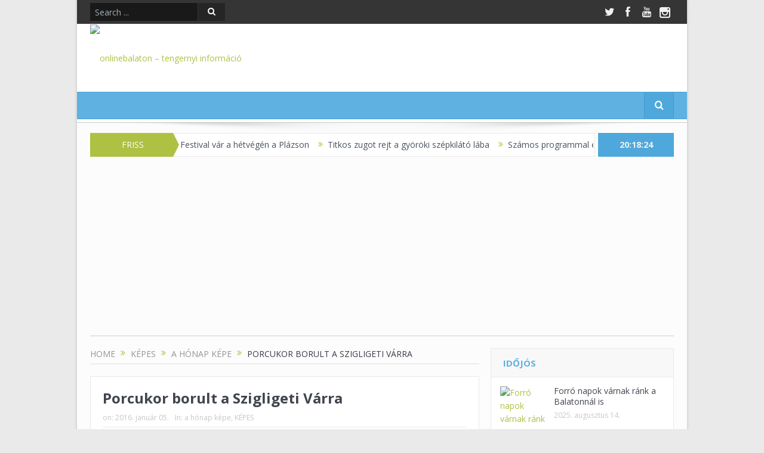

--- FILE ---
content_type: text/html; charset=UTF-8
request_url: https://onlinebalaton.hu/2016/01/05/porcukor-borult-a-szigligeti-varra/
body_size: 13909
content:

<!DOCTYPE html>
<!--[if lt IE 7]>      <html class="no-js lt-ie9 lt-ie8 lt-ie7" lang="hu"> <![endif]-->
<!--[if IE 7]>         <html class="no-js lt-ie9 lt-ie8" lang="hu"> <![endif]-->
<!--[if IE 8]>         <html class="no-js lt-ie9" lang="hu"> <![endif]-->
<!--[if gt IE 8]><!--> <html class="no-js" lang="hu"> <!--<![endif]-->
    <head>
        <meta name="p:domain_verify" content="56a4787add35d257a7acc761319660a7"/>
	<meta charset="UTF-8" />
        <meta http-equiv="X-UA-Compatible" content="IE=edge,chrome=1">
	
	<link rel="profile" href="http://gmpg.org/xfn/11">
	<link rel="pingback" href="https://onlinebalaton.hu/xmlrpc.php">
<meta property="og:image" content=""/>
<meta property="og:title" content="Porcukor borult a Szigligeti Várra"/>
<meta property="og:type" content="article"/>
<meta property="og:description" content="Ezúttal a Balaton egyik kedvenc várát mutatjuk be egy keszthelyi drónos, Farkas Attila "szemével" és drónjával. A "porcukros" felvételek az idei első hóeséskor, január 4-én készültek."/>
<meta property="og:url" content="https://onlinebalaton.hu/2016/01/05/porcukor-borult-a-szigligeti-varra/"/>
<meta property="og:site_name" content="onlinebalaton - tengernyi információ"/>

<meta name="viewport" content="width=device-width, initial-scale=1, maximum-scale=1">
<link rel="shortcut icon" href="http://onlinebalaton.hu/wp-content/uploads/2015/04/favicon.png?x87681" />
<link rel="apple-touch-icon" href="http://onlinebalaton.hu/wp-content/uploads/2015/04/szines_b_ios_icon.png?x87681" />

<link rel="pingback" href="https://onlinebalaton.hu/xmlrpc.php" />
        <!--[if lt IE 9]>
	<script src="https://onlinebalaton.hu/wp-content/themes/goodnews5/framework/helpers/js/html5.js?x87681"></script>
	<script src="https://onlinebalaton.hu/wp-content/themes/goodnews5/framework/helpers/js/IE9.js?x87681"></script>
	<![endif]-->
	<link rel="author" href="https://plus.google.com/+OnlinebalatonHu1/posts" />
<meta name='robots' content='index, follow, max-image-preview:large, max-snippet:-1, max-video-preview:-1' />
	<style>img:is([sizes="auto" i], [sizes^="auto," i]) { contain-intrinsic-size: 3000px 1500px }</style>
	
	<!-- This site is optimized with the Yoast SEO plugin v26.8 - https://yoast.com/product/yoast-seo-wordpress/ -->
	<title>Porcukor borult a Szigligeti Várra - onlinebalaton - tengernyi információ</title>
	<link rel="canonical" href="https://onlinebalaton.hu/2016/01/05/porcukor-borult-a-szigligeti-varra/" />
	<meta property="og:locale" content="hu_HU" />
	<meta property="og:type" content="article" />
	<meta property="og:title" content="Porcukor borult a Szigligeti Várra - onlinebalaton - tengernyi információ" />
	<meta property="og:description" content="Ezúttal a Balaton egyik kedvenc várát mutatjuk be egy keszthelyi drónos, Farkas Attila &#8222;szemével&#8221; és drónjával. A &#8222;porcukros&#8221; felvételek az idei első hóeséskor, január 4-én készültek." />
	<meta property="og:url" content="https://onlinebalaton.hu/2016/01/05/porcukor-borult-a-szigligeti-varra/" />
	<meta property="og:site_name" content="onlinebalaton - tengernyi információ" />
	<meta property="article:publisher" content="https://www.facebook.com/onlinebalaton" />
	<meta property="article:published_time" content="2016-01-05T18:35:51+00:00" />
	<meta property="article:modified_time" content="2016-01-05T18:38:27+00:00" />
	<meta name="author" content="admin" />
	<meta name="twitter:card" content="summary_large_image" />
	<meta name="twitter:creator" content="@onlinebalaton" />
	<meta name="twitter:site" content="@onlinebalaton" />
	<meta name="twitter:label1" content="Szerző:" />
	<meta name="twitter:data1" content="admin" />
	<script type="application/ld+json" class="yoast-schema-graph">{"@context":"https://schema.org","@graph":[{"@type":"Article","@id":"https://onlinebalaton.hu/2016/01/05/porcukor-borult-a-szigligeti-varra/#article","isPartOf":{"@id":"https://onlinebalaton.hu/2016/01/05/porcukor-borult-a-szigligeti-varra/"},"author":{"name":"admin","@id":"http://onlinebalaton.hu/#/schema/person/27a08307d7cb6e15f2708390038edc09"},"headline":"Porcukor borult a Szigligeti Várra","datePublished":"2016-01-05T18:35:51+00:00","dateModified":"2016-01-05T18:38:27+00:00","mainEntityOfPage":{"@id":"https://onlinebalaton.hu/2016/01/05/porcukor-borult-a-szigligeti-varra/"},"wordCount":53,"keywords":["drón","nap képe","szigliget"],"articleSection":["a hónap képe","KÉPES"],"inLanguage":"hu"},{"@type":"WebPage","@id":"https://onlinebalaton.hu/2016/01/05/porcukor-borult-a-szigligeti-varra/","url":"https://onlinebalaton.hu/2016/01/05/porcukor-borult-a-szigligeti-varra/","name":"Porcukor borult a Szigligeti Várra - onlinebalaton - tengernyi információ","isPartOf":{"@id":"http://onlinebalaton.hu/#website"},"datePublished":"2016-01-05T18:35:51+00:00","dateModified":"2016-01-05T18:38:27+00:00","author":{"@id":"http://onlinebalaton.hu/#/schema/person/27a08307d7cb6e15f2708390038edc09"},"breadcrumb":{"@id":"https://onlinebalaton.hu/2016/01/05/porcukor-borult-a-szigligeti-varra/#breadcrumb"},"inLanguage":"hu","potentialAction":[{"@type":"ReadAction","target":["https://onlinebalaton.hu/2016/01/05/porcukor-borult-a-szigligeti-varra/"]}]},{"@type":"BreadcrumbList","@id":"https://onlinebalaton.hu/2016/01/05/porcukor-borult-a-szigligeti-varra/#breadcrumb","itemListElement":[{"@type":"ListItem","position":1,"name":"Kezdőlap","item":"http://onlinebalaton.hu/"},{"@type":"ListItem","position":2,"name":"Porcukor borult a Szigligeti Várra"}]},{"@type":"WebSite","@id":"http://onlinebalaton.hu/#website","url":"http://onlinebalaton.hu/","name":"onlinebalaton - tengernyi információ","description":"onlinebalaton - tengernyi információ","potentialAction":[{"@type":"SearchAction","target":{"@type":"EntryPoint","urlTemplate":"http://onlinebalaton.hu/?s={search_term_string}"},"query-input":{"@type":"PropertyValueSpecification","valueRequired":true,"valueName":"search_term_string"}}],"inLanguage":"hu"},{"@type":"Person","@id":"http://onlinebalaton.hu/#/schema/person/27a08307d7cb6e15f2708390038edc09","name":"admin","image":{"@type":"ImageObject","inLanguage":"hu","@id":"http://onlinebalaton.hu/#/schema/person/image/","url":"https://secure.gravatar.com/avatar/6c28e69a25b5a25791f56627f82e870a077f603492326a787c820291880336ad?s=96&d=mm&r=g","contentUrl":"https://secure.gravatar.com/avatar/6c28e69a25b5a25791f56627f82e870a077f603492326a787c820291880336ad?s=96&d=mm&r=g","caption":"admin"},"url":"https://onlinebalaton.hu/author/admin/"}]}</script>
	<!-- / Yoast SEO plugin. -->


<link rel='dns-prefetch' href='//fonts.googleapis.com' />
<link rel="alternate" type="application/rss+xml" title="onlinebalaton - tengernyi információ &raquo; hírcsatorna" href="https://onlinebalaton.hu/feed/" />
<script type="text/javascript">
/* <![CDATA[ */
window._wpemojiSettings = {"baseUrl":"https:\/\/s.w.org\/images\/core\/emoji\/16.0.1\/72x72\/","ext":".png","svgUrl":"https:\/\/s.w.org\/images\/core\/emoji\/16.0.1\/svg\/","svgExt":".svg","source":{"concatemoji":"https:\/\/onlinebalaton.hu\/wp-includes\/js\/wp-emoji-release.min.js?ver=6.8.2"}};
/*! This file is auto-generated */
!function(s,n){var o,i,e;function c(e){try{var t={supportTests:e,timestamp:(new Date).valueOf()};sessionStorage.setItem(o,JSON.stringify(t))}catch(e){}}function p(e,t,n){e.clearRect(0,0,e.canvas.width,e.canvas.height),e.fillText(t,0,0);var t=new Uint32Array(e.getImageData(0,0,e.canvas.width,e.canvas.height).data),a=(e.clearRect(0,0,e.canvas.width,e.canvas.height),e.fillText(n,0,0),new Uint32Array(e.getImageData(0,0,e.canvas.width,e.canvas.height).data));return t.every(function(e,t){return e===a[t]})}function u(e,t){e.clearRect(0,0,e.canvas.width,e.canvas.height),e.fillText(t,0,0);for(var n=e.getImageData(16,16,1,1),a=0;a<n.data.length;a++)if(0!==n.data[a])return!1;return!0}function f(e,t,n,a){switch(t){case"flag":return n(e,"\ud83c\udff3\ufe0f\u200d\u26a7\ufe0f","\ud83c\udff3\ufe0f\u200b\u26a7\ufe0f")?!1:!n(e,"\ud83c\udde8\ud83c\uddf6","\ud83c\udde8\u200b\ud83c\uddf6")&&!n(e,"\ud83c\udff4\udb40\udc67\udb40\udc62\udb40\udc65\udb40\udc6e\udb40\udc67\udb40\udc7f","\ud83c\udff4\u200b\udb40\udc67\u200b\udb40\udc62\u200b\udb40\udc65\u200b\udb40\udc6e\u200b\udb40\udc67\u200b\udb40\udc7f");case"emoji":return!a(e,"\ud83e\udedf")}return!1}function g(e,t,n,a){var r="undefined"!=typeof WorkerGlobalScope&&self instanceof WorkerGlobalScope?new OffscreenCanvas(300,150):s.createElement("canvas"),o=r.getContext("2d",{willReadFrequently:!0}),i=(o.textBaseline="top",o.font="600 32px Arial",{});return e.forEach(function(e){i[e]=t(o,e,n,a)}),i}function t(e){var t=s.createElement("script");t.src=e,t.defer=!0,s.head.appendChild(t)}"undefined"!=typeof Promise&&(o="wpEmojiSettingsSupports",i=["flag","emoji"],n.supports={everything:!0,everythingExceptFlag:!0},e=new Promise(function(e){s.addEventListener("DOMContentLoaded",e,{once:!0})}),new Promise(function(t){var n=function(){try{var e=JSON.parse(sessionStorage.getItem(o));if("object"==typeof e&&"number"==typeof e.timestamp&&(new Date).valueOf()<e.timestamp+604800&&"object"==typeof e.supportTests)return e.supportTests}catch(e){}return null}();if(!n){if("undefined"!=typeof Worker&&"undefined"!=typeof OffscreenCanvas&&"undefined"!=typeof URL&&URL.createObjectURL&&"undefined"!=typeof Blob)try{var e="postMessage("+g.toString()+"("+[JSON.stringify(i),f.toString(),p.toString(),u.toString()].join(",")+"));",a=new Blob([e],{type:"text/javascript"}),r=new Worker(URL.createObjectURL(a),{name:"wpTestEmojiSupports"});return void(r.onmessage=function(e){c(n=e.data),r.terminate(),t(n)})}catch(e){}c(n=g(i,f,p,u))}t(n)}).then(function(e){for(var t in e)n.supports[t]=e[t],n.supports.everything=n.supports.everything&&n.supports[t],"flag"!==t&&(n.supports.everythingExceptFlag=n.supports.everythingExceptFlag&&n.supports[t]);n.supports.everythingExceptFlag=n.supports.everythingExceptFlag&&!n.supports.flag,n.DOMReady=!1,n.readyCallback=function(){n.DOMReady=!0}}).then(function(){return e}).then(function(){var e;n.supports.everything||(n.readyCallback(),(e=n.source||{}).concatemoji?t(e.concatemoji):e.wpemoji&&e.twemoji&&(t(e.twemoji),t(e.wpemoji)))}))}((window,document),window._wpemojiSettings);
/* ]]> */
</script>
<style id='wp-emoji-styles-inline-css' type='text/css'>

	img.wp-smiley, img.emoji {
		display: inline !important;
		border: none !important;
		box-shadow: none !important;
		height: 1em !important;
		width: 1em !important;
		margin: 0 0.07em !important;
		vertical-align: -0.1em !important;
		background: none !important;
		padding: 0 !important;
	}
</style>
<link rel='stylesheet' id='wp-block-library-css' href='https://onlinebalaton.hu/wp-includes/css/dist/block-library/style.min.css?x87681' type='text/css' media='all' />
<style id='classic-theme-styles-inline-css' type='text/css'>
/*! This file is auto-generated */
.wp-block-button__link{color:#fff;background-color:#32373c;border-radius:9999px;box-shadow:none;text-decoration:none;padding:calc(.667em + 2px) calc(1.333em + 2px);font-size:1.125em}.wp-block-file__button{background:#32373c;color:#fff;text-decoration:none}
</style>
<style id='global-styles-inline-css' type='text/css'>
:root{--wp--preset--aspect-ratio--square: 1;--wp--preset--aspect-ratio--4-3: 4/3;--wp--preset--aspect-ratio--3-4: 3/4;--wp--preset--aspect-ratio--3-2: 3/2;--wp--preset--aspect-ratio--2-3: 2/3;--wp--preset--aspect-ratio--16-9: 16/9;--wp--preset--aspect-ratio--9-16: 9/16;--wp--preset--color--black: #000000;--wp--preset--color--cyan-bluish-gray: #abb8c3;--wp--preset--color--white: #ffffff;--wp--preset--color--pale-pink: #f78da7;--wp--preset--color--vivid-red: #cf2e2e;--wp--preset--color--luminous-vivid-orange: #ff6900;--wp--preset--color--luminous-vivid-amber: #fcb900;--wp--preset--color--light-green-cyan: #7bdcb5;--wp--preset--color--vivid-green-cyan: #00d084;--wp--preset--color--pale-cyan-blue: #8ed1fc;--wp--preset--color--vivid-cyan-blue: #0693e3;--wp--preset--color--vivid-purple: #9b51e0;--wp--preset--gradient--vivid-cyan-blue-to-vivid-purple: linear-gradient(135deg,rgba(6,147,227,1) 0%,rgb(155,81,224) 100%);--wp--preset--gradient--light-green-cyan-to-vivid-green-cyan: linear-gradient(135deg,rgb(122,220,180) 0%,rgb(0,208,130) 100%);--wp--preset--gradient--luminous-vivid-amber-to-luminous-vivid-orange: linear-gradient(135deg,rgba(252,185,0,1) 0%,rgba(255,105,0,1) 100%);--wp--preset--gradient--luminous-vivid-orange-to-vivid-red: linear-gradient(135deg,rgba(255,105,0,1) 0%,rgb(207,46,46) 100%);--wp--preset--gradient--very-light-gray-to-cyan-bluish-gray: linear-gradient(135deg,rgb(238,238,238) 0%,rgb(169,184,195) 100%);--wp--preset--gradient--cool-to-warm-spectrum: linear-gradient(135deg,rgb(74,234,220) 0%,rgb(151,120,209) 20%,rgb(207,42,186) 40%,rgb(238,44,130) 60%,rgb(251,105,98) 80%,rgb(254,248,76) 100%);--wp--preset--gradient--blush-light-purple: linear-gradient(135deg,rgb(255,206,236) 0%,rgb(152,150,240) 100%);--wp--preset--gradient--blush-bordeaux: linear-gradient(135deg,rgb(254,205,165) 0%,rgb(254,45,45) 50%,rgb(107,0,62) 100%);--wp--preset--gradient--luminous-dusk: linear-gradient(135deg,rgb(255,203,112) 0%,rgb(199,81,192) 50%,rgb(65,88,208) 100%);--wp--preset--gradient--pale-ocean: linear-gradient(135deg,rgb(255,245,203) 0%,rgb(182,227,212) 50%,rgb(51,167,181) 100%);--wp--preset--gradient--electric-grass: linear-gradient(135deg,rgb(202,248,128) 0%,rgb(113,206,126) 100%);--wp--preset--gradient--midnight: linear-gradient(135deg,rgb(2,3,129) 0%,rgb(40,116,252) 100%);--wp--preset--font-size--small: 13px;--wp--preset--font-size--medium: 20px;--wp--preset--font-size--large: 36px;--wp--preset--font-size--x-large: 42px;--wp--preset--spacing--20: 0.44rem;--wp--preset--spacing--30: 0.67rem;--wp--preset--spacing--40: 1rem;--wp--preset--spacing--50: 1.5rem;--wp--preset--spacing--60: 2.25rem;--wp--preset--spacing--70: 3.38rem;--wp--preset--spacing--80: 5.06rem;--wp--preset--shadow--natural: 6px 6px 9px rgba(0, 0, 0, 0.2);--wp--preset--shadow--deep: 12px 12px 50px rgba(0, 0, 0, 0.4);--wp--preset--shadow--sharp: 6px 6px 0px rgba(0, 0, 0, 0.2);--wp--preset--shadow--outlined: 6px 6px 0px -3px rgba(255, 255, 255, 1), 6px 6px rgba(0, 0, 0, 1);--wp--preset--shadow--crisp: 6px 6px 0px rgba(0, 0, 0, 1);}:where(.is-layout-flex){gap: 0.5em;}:where(.is-layout-grid){gap: 0.5em;}body .is-layout-flex{display: flex;}.is-layout-flex{flex-wrap: wrap;align-items: center;}.is-layout-flex > :is(*, div){margin: 0;}body .is-layout-grid{display: grid;}.is-layout-grid > :is(*, div){margin: 0;}:where(.wp-block-columns.is-layout-flex){gap: 2em;}:where(.wp-block-columns.is-layout-grid){gap: 2em;}:where(.wp-block-post-template.is-layout-flex){gap: 1.25em;}:where(.wp-block-post-template.is-layout-grid){gap: 1.25em;}.has-black-color{color: var(--wp--preset--color--black) !important;}.has-cyan-bluish-gray-color{color: var(--wp--preset--color--cyan-bluish-gray) !important;}.has-white-color{color: var(--wp--preset--color--white) !important;}.has-pale-pink-color{color: var(--wp--preset--color--pale-pink) !important;}.has-vivid-red-color{color: var(--wp--preset--color--vivid-red) !important;}.has-luminous-vivid-orange-color{color: var(--wp--preset--color--luminous-vivid-orange) !important;}.has-luminous-vivid-amber-color{color: var(--wp--preset--color--luminous-vivid-amber) !important;}.has-light-green-cyan-color{color: var(--wp--preset--color--light-green-cyan) !important;}.has-vivid-green-cyan-color{color: var(--wp--preset--color--vivid-green-cyan) !important;}.has-pale-cyan-blue-color{color: var(--wp--preset--color--pale-cyan-blue) !important;}.has-vivid-cyan-blue-color{color: var(--wp--preset--color--vivid-cyan-blue) !important;}.has-vivid-purple-color{color: var(--wp--preset--color--vivid-purple) !important;}.has-black-background-color{background-color: var(--wp--preset--color--black) !important;}.has-cyan-bluish-gray-background-color{background-color: var(--wp--preset--color--cyan-bluish-gray) !important;}.has-white-background-color{background-color: var(--wp--preset--color--white) !important;}.has-pale-pink-background-color{background-color: var(--wp--preset--color--pale-pink) !important;}.has-vivid-red-background-color{background-color: var(--wp--preset--color--vivid-red) !important;}.has-luminous-vivid-orange-background-color{background-color: var(--wp--preset--color--luminous-vivid-orange) !important;}.has-luminous-vivid-amber-background-color{background-color: var(--wp--preset--color--luminous-vivid-amber) !important;}.has-light-green-cyan-background-color{background-color: var(--wp--preset--color--light-green-cyan) !important;}.has-vivid-green-cyan-background-color{background-color: var(--wp--preset--color--vivid-green-cyan) !important;}.has-pale-cyan-blue-background-color{background-color: var(--wp--preset--color--pale-cyan-blue) !important;}.has-vivid-cyan-blue-background-color{background-color: var(--wp--preset--color--vivid-cyan-blue) !important;}.has-vivid-purple-background-color{background-color: var(--wp--preset--color--vivid-purple) !important;}.has-black-border-color{border-color: var(--wp--preset--color--black) !important;}.has-cyan-bluish-gray-border-color{border-color: var(--wp--preset--color--cyan-bluish-gray) !important;}.has-white-border-color{border-color: var(--wp--preset--color--white) !important;}.has-pale-pink-border-color{border-color: var(--wp--preset--color--pale-pink) !important;}.has-vivid-red-border-color{border-color: var(--wp--preset--color--vivid-red) !important;}.has-luminous-vivid-orange-border-color{border-color: var(--wp--preset--color--luminous-vivid-orange) !important;}.has-luminous-vivid-amber-border-color{border-color: var(--wp--preset--color--luminous-vivid-amber) !important;}.has-light-green-cyan-border-color{border-color: var(--wp--preset--color--light-green-cyan) !important;}.has-vivid-green-cyan-border-color{border-color: var(--wp--preset--color--vivid-green-cyan) !important;}.has-pale-cyan-blue-border-color{border-color: var(--wp--preset--color--pale-cyan-blue) !important;}.has-vivid-cyan-blue-border-color{border-color: var(--wp--preset--color--vivid-cyan-blue) !important;}.has-vivid-purple-border-color{border-color: var(--wp--preset--color--vivid-purple) !important;}.has-vivid-cyan-blue-to-vivid-purple-gradient-background{background: var(--wp--preset--gradient--vivid-cyan-blue-to-vivid-purple) !important;}.has-light-green-cyan-to-vivid-green-cyan-gradient-background{background: var(--wp--preset--gradient--light-green-cyan-to-vivid-green-cyan) !important;}.has-luminous-vivid-amber-to-luminous-vivid-orange-gradient-background{background: var(--wp--preset--gradient--luminous-vivid-amber-to-luminous-vivid-orange) !important;}.has-luminous-vivid-orange-to-vivid-red-gradient-background{background: var(--wp--preset--gradient--luminous-vivid-orange-to-vivid-red) !important;}.has-very-light-gray-to-cyan-bluish-gray-gradient-background{background: var(--wp--preset--gradient--very-light-gray-to-cyan-bluish-gray) !important;}.has-cool-to-warm-spectrum-gradient-background{background: var(--wp--preset--gradient--cool-to-warm-spectrum) !important;}.has-blush-light-purple-gradient-background{background: var(--wp--preset--gradient--blush-light-purple) !important;}.has-blush-bordeaux-gradient-background{background: var(--wp--preset--gradient--blush-bordeaux) !important;}.has-luminous-dusk-gradient-background{background: var(--wp--preset--gradient--luminous-dusk) !important;}.has-pale-ocean-gradient-background{background: var(--wp--preset--gradient--pale-ocean) !important;}.has-electric-grass-gradient-background{background: var(--wp--preset--gradient--electric-grass) !important;}.has-midnight-gradient-background{background: var(--wp--preset--gradient--midnight) !important;}.has-small-font-size{font-size: var(--wp--preset--font-size--small) !important;}.has-medium-font-size{font-size: var(--wp--preset--font-size--medium) !important;}.has-large-font-size{font-size: var(--wp--preset--font-size--large) !important;}.has-x-large-font-size{font-size: var(--wp--preset--font-size--x-large) !important;}
:where(.wp-block-post-template.is-layout-flex){gap: 1.25em;}:where(.wp-block-post-template.is-layout-grid){gap: 1.25em;}
:where(.wp-block-columns.is-layout-flex){gap: 2em;}:where(.wp-block-columns.is-layout-grid){gap: 2em;}
:root :where(.wp-block-pullquote){font-size: 1.5em;line-height: 1.6;}
</style>
<link rel='stylesheet' id='layerslider-css' href='https://onlinebalaton.hu/wp-content/plugins/LayerSlider/static/css/layerslider.css?x87681' type='text/css' media='all' />
<link rel='stylesheet' id='ls-google-fonts-css' href='https://fonts.googleapis.com/css?family=Lato:100,300,regular,700,900%7COpen+Sans:300%7CIndie+Flower:regular%7COswald:300,regular,700&#038;subset=latin' type='text/css' media='all' />
<link rel='stylesheet' id='plugins-css' href='https://onlinebalaton.hu/wp-content/themes/goodnews5/css/plugins.css?x87681' type='text/css' media='all' />
<link rel='stylesheet' id='main-css' href='https://onlinebalaton.hu/wp-content/themes/goodnews5/css/main.css?x87681' type='text/css' media='all' />
<link rel='stylesheet' id='responsive-css' href='https://onlinebalaton.hu/wp-content/themes/goodnews5/css/media.css?x87681' type='text/css' media='all' />
<link rel='stylesheet' id='style-css' href='https://onlinebalaton.hu/wp-content/themes/goodnews5/style.css?x87681' type='text/css' media='all' />
<link rel='stylesheet' id='black-style-css' href='https://onlinebalaton.hu/wp-content/themes/goodnews5/css/blue.css?x87681' type='text/css' media='all' />
<link rel='stylesheet' id='redux-google-fonts-css' href='https://fonts.googleapis.com/css?family=Open+Sans%3A300%2C400%2C600%2C700%2C800%2C300italic%2C400italic%2C600italic%2C700italic%2C800italic&#038;subset=latin&#038;ver=1690135113' type='text/css' media='all' />
<script type="text/javascript" src="https://onlinebalaton.hu/wp-includes/js/jquery/jquery.min.js?x87681" id="jquery-core-js"></script>
<script type="text/javascript" src="https://onlinebalaton.hu/wp-content/plugins/LayerSlider/static/js/layerslider.kreaturamedia.jquery.js?x87681" id="layerslider-js"></script>
<script type="text/javascript" src="https://onlinebalaton.hu/wp-content/plugins/LayerSlider/static/js/greensock.js?x87681" id="greensock-js"></script>
<script type="text/javascript" src="https://onlinebalaton.hu/wp-content/plugins/LayerSlider/static/js/layerslider.transitions.js?x87681" id="layerslider-transitions-js"></script>
<link rel="https://api.w.org/" href="https://onlinebalaton.hu/wp-json/" /><link rel="alternate" title="JSON" type="application/json" href="https://onlinebalaton.hu/wp-json/wp/v2/posts/15065" /><link rel="EditURI" type="application/rsd+xml" title="RSD" href="https://onlinebalaton.hu/xmlrpc.php?rsd" />
<meta name="generator" content="WordPress 6.8.2" />
<link rel='shortlink' href='https://onlinebalaton.hu/?p=15065' />
<link rel="alternate" title="oEmbed (JSON)" type="application/json+oembed" href="https://onlinebalaton.hu/wp-json/oembed/1.0/embed?url=https%3A%2F%2Fonlinebalaton.hu%2F2016%2F01%2F05%2Fporcukor-borult-a-szigligeti-varra%2F" />
<link rel="alternate" title="oEmbed (XML)" type="text/xml+oembed" href="https://onlinebalaton.hu/wp-json/oembed/1.0/embed?url=https%3A%2F%2Fonlinebalaton.hu%2F2016%2F01%2F05%2Fporcukor-borult-a-szigligeti-varra%2F&#038;format=xml" />
<meta name="generator" content="Powered by Visual Composer - drag and drop page builder for WordPress."/>
<!--[if lte IE 9]><link rel="stylesheet" type="text/css" href="https://onlinebalaton.hu/wp-content/plugins/js_composer/assets/css/vc_lte_ie9.min.css?x87681" media="screen"><![endif]--><link rel="canonical" href="https://onlinebalaton.hu/2016/01/05/porcukor-borult-a-szigligeti-varra/" />
<meta name="description" content="Ezúttal a Balaton egyik kedvenc várát mutatjuk be egy keszthelyi drónos, Farkas Attila &quot;szemével&quot; és drónjával. A &quot;porcukros&quot; felvételek az idei első hóeséskor, január 4-én készültek. ..." /><meta name="title" content="Porcukor borult a Szigligeti Várra - onlinebalaton - tengernyi információ" /><style type="text/css" title="dynamic-css" class="options-output">.mom_main_font,.topbar,#navigation .main-menu,.breaking-news,.breaking-news .bn-title,.feature-slider li .slide-caption h2,.news-box .nb-header .nb-title,a.show-more,.widget .widget-title,.widget .mom-socials-counter ul li,.main_tabs .tabs a,.mom-login-widget,.mom-login-widget input,.mom-newsletter h4,.mom-newsletter input,.mpsw-slider .slide-caption,.tagcloud a,button,input,select,textarea,.weather-widget,.weather-widget h3,.nb-inner-wrap .search-results-title,.show_all_results,.mom-social-share .ss-icon span.count,.mom-timeline,.mom-reveiw-system .review-header h2,.mom-reveiw-system .review-summary h3,.mom-reveiw-system .user-rate h3,.mom-reveiw-system .review-summary .review-score,.mom-reveiw-system .mom-bar,.mom-reveiw-system .review-footer,.mom-reveiw-system .stars-cr .cr,.mom-reveiw-system .review-circles .review-circle,.p-single .post-tags,.np-posts ul li .details .link,h2.single-title,.page-title,label,.portfolio-filter li,.pagination .main-title h1,.main-title h2,.main-title h3,.main-title h4,.main-title h5,.main-title h6,.mom-e3lan-empty,.user-star-rate .yr,.comment-wrap .commentnumber,.copyrights-area,.news-box .nb-footer a,#bbpress-forums li.bbp-header,.bbp-forum-title,div.bbp-template-notice,div.indicator-hint,#bbpress-forums fieldset.bbp-form legend,.bbp-s-title,#bbpress-forums .bbp-admin-links a,#bbpress-forums #bbp-user-wrapper h2.entry-title,.mom_breadcrumb,.single-author-box .articles-count,.not-found-wrap,.not-found-wrap h1,.gallery-post-slider.feature-slider li .slide-caption.fs-caption-alt p,.chat-author,.accordion .acc_title,.acch_numbers,.logo span,.device-menu-holder,#navigation .device-menu,.widget li .cat_num, .wp-caption-text, .mom_quote, div.progress_bar span, .widget_display_stats dl, .feature-slider .fs-nav.numbers a{font-family:Open Sans;font-weight:normal;font-style:normal;}.button, .scrolling-box .sb-item h3, .widget ul li, .older-articles ul li, .copyrights-text, #comments .single-comment .comment-content .comment-reply-link, #comments .single-comment .comment-content .comment-edit-link, #navigation .main-menu > li .cats-mega-wrap .subcat li .subcat-title, .widget ul.twiter-list, #bbpress-forums ul.bbp-replies .bbp-reply-content .bbp-author-name, h1, h2, h3, h4, h5, h6{font-family:Open Sans;font-weight:normal;font-style:normal;}body{font-family:Open Sans;font-weight:400;font-style:normal;color:#383838;}body, body.layout-boxed{background-repeat:no-repeat;background-size:inherit;background-attachment:fixed;background-position:center center;background-image:url('http://onlinebalaton.hu/wp-content/uploads/gdwpm_images/0B1rmXA2HjUHSOWNZX1hOM01TRGM.png');}a, h1 a:hover, h2 a:hover, h3 a:hover, h4 a:hover, h5 a:hover, h6 a:hover,
.news-ticker li a:hover, .mom-post-meta a:hover, .news-box .older-articles ul li a:hover,
.news-box .nb1-older-articles ul li a:hover, .mom-login-widget .lw-user-info a:hover strong,
.mpsw-slider ul.slides li .slide-caption:hover, .tagcloud a:hover, .mom-recent-comments .author_comment h4 span a:hover,
.widget .twiter-list ul.twiter-buttons li a:hover, .copyrights-text a:hover, ul.main-menu li.mom_mega .mega_col_title  a:hover,
#navigation .main-menu > li .cats-mega-wrap .subcat .mom-cat-latest li a:hover,
#navigation .main-menu > li .cats-mega-wrap .subcat .mom-cat-latest .view_all_posts:hover,
.base-box .read-more-link, .widget ul li a:hover, .main_tabs .tabs a.current, .button:hover,
.weather-widget .next-days .day-summary .d-date span.dn, .np-posts ul li .details .link:hover,
#comments .single-comment .comment-content .comment-reply-link:hover, #comments .single-comment .comment-content .comment-edit-link:hover,
.single-author-box .articles-count, .star-rating, .blog-post .bp-head .bp-meta a:hover, ul.main-menu > li:not(.mom_mega) ul.sub-menu li a:hover,
.not-found-wrap .ops, #bbpress-forums a,
#navigation .main-menu > li:hover > a, #navigation .main-menu > li.current-menu-item > a, #navigation .main-menu > li.current-menu-ancestor > a,
#navigation .main-menu > li:hover > a:before, #navigation .main-menu > li.current-menu-item > a:before, #navigation .main-menu > li.current-menu-ancestor > a:before,
#navigation ul.device-menu li.dm-active > a, #navigation .device-menu li.dm-active > .responsive-caret, .widget li:hover .cat_num, .news-ticker li i, .mom_breadcrumb .sep, .scrollToTop:hover,
ul.products li .mom_product_thumbnail .mom_woo_cart_bt .button:hover, .main_tabs .tabs li.active > a, .toggle_active .toggle_icon:before, #navigation .nav-button.active, .mom-main-color, .mom-main-color a,
#buddypress div#item-header div#item-meta a, #buddypress div#subnav.item-list-tabs ul li.selected a, #buddypress div#subnav.item-list-tabs ul li.current a, #buddypress div.item-list-tabs ul li span, #buddypress div#object-nav.item-list-tabs ul li.selected a, #buddypress div#object-nav.item-list-tabs ul li.current a, .mom_bp_tabbed_widgets .main_tabs .tabs a.selected, #buddypress div.activity-meta a.button, .generic-button a, .top_banner a{color:#aec142;}.mom-social-icons li a.vector_icon:hover, .owl-dot.active span, .feature-slider .fs-nav .selected, #navigation .nav-button.nav-cart span.numofitems{background:#aec142;}#comments .single-comment .comment-content .comment-reply-link:hover, #comments .single-comment .comment-content .comment-edit-link:hover, .post.sticky{border-color:#aec142;}a:hover{color:#aec142;}.header{background-color:#ffffff;}#navigation .main-menu > li:hover > a, #navigation .main-menu > li.current-menu-item > a, .navigation_highlight_ancestor #navigation .main-menu > li.current-menu-ancestor > a, .navigation_highlight_ancestor #navigation .main-menu > li.current-menu-parent > a, ul.main-menu > li:not(.mom_mega) ul.sub-menu li a, ul.main-menu li.mom_mega .mega_col_title > a, ul.main-menu li.mom_mega .mom_mega_wrap ul li a, .device-menu-holder, .device-menu-holder .mh-icon, .the_menu_holder_area i, .device-menu-holder .mh-caret, #navigation .device-menu li.menu-item a i, #navigation .device-menu li.menu-item > a, #navigation .device-menu li .responsive-caret{color:#aec142;}ul.main-menu > li.menu-item-has-children > a:after, ul.main-menu li:not(.mom_mega):not(.mom_mega_cats) ul.sub-menu li.menu-item-has-children > a:after, .nb-inner-wrap ul.s-results .s-details .mom-post-meta{color:#aec142;}{color:#aec142;}.breaking-news .bn-title{background-color:#aec142;}.breaking-news .bn-title:after{border-left-color:#aec142;}body.rtl .breaking-news .bn-title:after{border-right-color:#aec142;}.news-ticker li i{color:#aec142;}{color:#aec142;}.fs-image-nav .fs-prev, .fs-image-nav .fs-next{background-color:#aec142;}.fs-image-nav .fs-prev, .fs-image-nav .fs-next{color:#aec142;}{color:#aec142;}.owl-dot span{background-color:#aec142;}.main_tabs .tabs a{color:#aec142;}</style><style type="text/css">
    
.header > .inner, .header .logo {
line-height: 114px;
height: 114px;
}
.news-box .nb-item-meta a:hover {
    color: #aec142 !important;
}
                        .comment_number {
    display: none !important;
}

.kertmozi {
background: url('http://onlinebalaton.hu/wp-content/uploads/2015/06/onlinebalaton_retro3.png')
no-repeat; padding: 300px;
position: relative;
	padding-bottom: 63%; /* 16:9 */
	padding-top: 25px;
	height: 0;
}

.kertmozi iframe {
	position: absolute;
	top: 125px;
	left: 300px;
	width: 56%;
	height: 48%;
}

@media only screen and (max-width: 480px) {

	}
	.container {
position: relative;
display: block;
height:250px;
width:300px;
}
embed {
position: relative;
display: block;
width: 100%;
height: 100%;
}                    </style>
<noscript><style type="text/css"> .wpb_animate_when_almost_visible { opacity: 1; }</style></noscript>    </head>
    <body class="wp-singular post-template-default single single-post postid-15065 single-format-standard wp-theme-goodnews5 right-sidebar singular layout-boxed navigation_highlight_ancestor ticker_has_live_time wpb-js-composer js-comp-ver-5.1.1 vc_responsive">
<script>
  (function(i,s,o,g,r,a,m){i['GoogleAnalyticsObject']=r;i[r]=i[r]||function(){
  (i[r].q=i[r].q||[]).push(arguments)},i[r].l=1*new Date();a=s.createElement(o),
  m=s.getElementsByTagName(o)[0];a.async=1;a.src=g;m.parentNode.insertBefore(a,m)
  })(window,document,'script','//www.google-analytics.com/analytics.js','ga');

  ga('create', 'UA-60730801-1', 'auto');
  ga('send', 'pageview');

</script>
<a href="https://plus.google.com/+OnlinebalatonHu1" rel="publisher"></a>
    		            <!--[if lt IE 7]>
            <p class="browsehappy">You are using an <strong>outdated</strong> browser. Please <a href="http://browsehappy.com/">upgrade your browser</a> to improve your experience.</p>
        <![endif]-->
        <div class="boxed-wrap clearfix">
	    <div id="header-wrapper">
                         <div class="topbar">
  <div class="inner">
        <div class="top-left-content">
                                    <div class="search-form">
                            <form method="get" action="https://onlinebalaton.hu">
                                <input type="text" name="s" placeholder="Search ...">
                                <button class="button"><i class="fa-icon-search"></i></button>
                            </form>
                        </div>
		       </div> <!--tb left-->
        <div class="top-right-content">
            		<ul class="mom-social-icons">
            <li class="twitter"><a target="_blank" class="vector_icon" href="https://www.twitter.com/onlinebalaton"><i class="fa-icon-twitter"></i></a></li>
        
                <li class="facebook"><a target="_blank" class="vector_icon" href="https://www.facebook.com/onlinebalaton"><i class="fa-icon-facebook "></i></a></li>        
        
        
        
                        <li class="youtube"><a target="_blank" class="vector_icon" href="https://www.youtube.com/user/TheOnlineBalaton"><i class="fa-icon-youtube"></i></a></li>
                

        

        
        
                	
	<li><a target="_blank" class="vector_icon" rel="momizat-icon-instagram" href="https://www.instagram.com/onlinebalaton"data-bghover="#513715"><i class="momizat-icon-instagram"></i></a></li>    </ul>
                    </div> <!--tb right-->
</div>
 </div> <!--topbar-->
             <header class="header">
                <div class="inner">
                    <div class="logo">
                    <a href="https://onlinebalaton.hu">
		                                                    <img src="http://onlinebalaton.hu/wp-content/uploads/2017/05/honlap_logo3.png?x87681" alt="onlinebalaton &#8211; tengernyi információ" width="232" height="50" />
                                                                                               <img class="mom_retina_logo" src="http://onlinebalaton.hu/wp-content/uploads/2017/05/honlap_logo3.png?x87681" alt="onlinebalaton &#8211; tengernyi információ" />
                                                		                    </a>
                    </div>
                    		    
                <div class="clear"></div>
                </div>
            </header>
	    	    </div> <!--header wrap-->
                        <nav id="navigation" itemtype="http://schema.org/SiteNavigationElement" itemscope="itemscope" role="navigation" class="dd-effect-slide ">
                <div class="navigation-inner">
                <div class="inner">

                                        		    <div class="nav-buttons">
                                        		    
		     
                    <span class="nav-button nav-search">
                        <i class="fa-icon-search"></i>
                    </span>
                    <div class="nb-inner-wrap search-wrap border-box">
                        <div class="nb-inner sw-inner">
                        <div class="search-form mom-search-form">
                            <form method="get" action="https://onlinebalaton.hu">
                                <input class="sf" type="text" placeholder="Search ..." autocomplete="off" name="s">
                                <button class="button" type="submit"><i class="fa-icon-search"></i></button>
                            </form>
                            <span class="sf-loading"><img src="https://onlinebalaton.hu/wp-content/themes/goodnews5/images/ajax-search-nav.gif?x87681" alt="loading..." width="16" height="16"></span>
                        </div>
                    <div class="ajax_search_results">
                    </div> <!--ajax search results-->
                    </div> <!--sw inner-->
                    </div> <!--search wrap-->
                    		
		    </div> <!--nav-buttons-->
                    
                </div>
                </div> <!--nav inner-->
            </nav> <!--Navigation-->
	    <div class="boxed-content-wrapper clearfix">
             
            <div class="nav-shaddow"></div>
                        
            <div class="inner">
                        
        <div class="breaking-news">
    <div class="the_ticker" >
    <div class="bn-title"><span>FRISS</span></div>
    <div class="news-ticker " data-timeout="5000">
        <ul>
            <li><i class="fa-icon-double-angle-right"></i><a href="https://onlinebalaton.hu/2025/08/14/hot-hot-hot-hot-hot-hot-2/">Hőség.Riadó!</a></li>
            <li><i class="fa-icon-double-angle-right"></i><a href="https://onlinebalaton.hu/2025/08/14/forro-napok-varnak-rank-a-balatonnal-is/">Forró napok várnak ránk a Balatonnál is</a></li>
            <li><i class="fa-icon-double-angle-right"></i><a href="https://onlinebalaton.hu/2025/08/14/a-mav-csoport-dijmentesen-biztosit-vizet-utasainak-a-forgalmasabb-allomasokon/">A MÁV-csoport díjmentesen biztosít vizet utasainak a forgalmasabb állomásokon</a></li>
            <li><i class="fa-icon-double-angle-right"></i><a href="https://onlinebalaton.hu/2025/08/14/tovabbra-is-pezsegnek-a-programok-a-kultkikotoben/">Továbbra is pezsegnek a programok a Kultkikötőben</a></li>
            <li><i class="fa-icon-double-angle-right"></i><a href="https://onlinebalaton.hu/2025/08/14/pool-partyes-welove-balaton-festival-var-a-hetvegen-a-plazson/">Pool Party és WeLove Balaton Festival vár a hétvégén a Plázson</a></li>
            <li><i class="fa-icon-double-angle-right"></i><a href="https://onlinebalaton.hu/2025/07/24/titkos-zugot-rejt-a-gyoroki-szepkilato-laba/">Titkos zugot rejt a györöki szépkilátó lába</a></li>
            <li><i class="fa-icon-double-angle-right"></i><a href="https://onlinebalaton.hu/2024/05/24/szamos-programmal-es-meglepetessel-keszul-a-mav-volan-csoport-gyermeknapra/">Számos programmal és meglepetéssel készül a MÁV-VOLÁN-csoport Gyermeknapra</a></li>
            <li><i class="fa-icon-double-angle-right"></i><a href="https://onlinebalaton.hu/2024/05/23/30677/">Bolondos május</a></li>
            <li><i class="fa-icon-double-angle-right"></i><a href="https://onlinebalaton.hu/2024/05/23/jotekonysagi-cellal-szervez-aukciot-a-fabian-juli-emlekalapitvany-es-a-paloznaki-jazzpiknik/">Jótékonysági céllal szervez aukciót a Fábián Juli Emlékalapítvány és a Paloznaki Jazzpiknik</a></li>
            <li><i class="fa-icon-double-angle-right"></i><a href="https://onlinebalaton.hu/2024/05/23/meleg-ido-helyenkent-zaporokkal-zivatarokkal/">Meleg idő, helyenként záporokkal, zivatarokkal</a></li>
        </ul>
    </div> <!--news ticker-->
    </div>
        <span class="current_time"><span></span> </span>
        </div> <!--breaking news-->
            </div>    <div class="inner">
        
        		<div class="mom-e3lanat-wrap  ">
	<div class="mom-e3lanat " style="">
		<div class="mom-e3lanat-inner">
		
				<div class="mom-e3lan" data-id="23594" style=" ">
		<div class="e3lan-code"><script async src="//pagead2.googlesyndication.com/pagead/js/adsbygoogle.js"></script>
<!-- Cikk fölötti hirdetés -->
<ins class="adsbygoogle"
     style="display:block"
     data-ad-client="ca-pub-4760793825404390"
     data-ad-slot="5137045465"
     data-ad-format="auto"></ins>
<script>
(adsbygoogle = window.adsbygoogle || []).push({});
</script></div>	</div><!--mom ad-->
			</div>
	</div>	<!--Mom ads-->
	</div>
<div class="clear" style="height:20px;"></div>                    <div class="main_container">
           <div class="main-col">
                                <div class="category-title">
                        <div class="mom_breadcrumb breadcrumb breadcrumbs"><div class="breadcrumbs-plus">
<span itemscope itemtype="http://data-vocabulary.org/Breadcrumb"><a itemprop="url" href="https://onlinebalaton.hu/" class="home"><span itemprop="title">Home</span></a></span> <span class='separator'><i class="sep fa-icon-double-angle-right"></i></span> <span itemscope itemtype="http://data-vocabulary.org/Breadcrumb"><a itemprop="url" href="https://onlinebalaton.hu/category/galeria/" title="KÉPES"><span itemprop="title">KÉPES</span></a></span> <span class='separator'><i class="sep fa-icon-double-angle-right"></i></span> <span itemscope itemtype="http://data-vocabulary.org/Breadcrumb"><a itemprop="url" href="https://onlinebalaton.hu/category/galeria/a-honap-kepe/" title="a hónap képe"><span itemprop="title">a hónap képe</span></a></span> <span class='separator'><i class="sep fa-icon-double-angle-right"></i></span> <span itemprop="name">Porcukor borult a Szigligeti Várra</span></div></div>                </div>
                                        <div class="base-box blog-post p-single bp-horizontal-share post-15065 post type-post status-publish format-standard category-a-honap-kepe category-galeria tag-dron tag-nap-kepe tag-szigliget"itemscope itemtype="http://schema.org/Article">
<h1 class="post-tile entry-title" itemprop="name">Porcukor borult a Szigligeti Várra</h1>
<div class="mom-post-meta single-post-meta"><span>on: <time datetime="20:35" itemprop="datePublished" class="updated">2016. január 05.</time></span><span>In: <a href="https://onlinebalaton.hu/category/galeria/a-honap-kepe/" title="View all posts in a hónap képe">a hónap képe</a>, <a href="https://onlinebalaton.hu/category/galeria/" title="View all posts in KÉPES">KÉPES</a></span></div><div class="entry-content">
            <p>Ezúttal a Balaton egyik kedvenc várát mutatjuk be egy keszthelyi drónos, <a href="https://www.facebook.com/legiprojekt" target="_blank">Farkas Attila &#8222;szemével&#8221; és drónjával</a>.</p>
<p>A &#8222;porcukros&#8221; felvételek az idei első hóeséskor, január 4-én készültek.</p>

                  <div class="post-tags">
            <span class="pt-title">Tags: </span> <a href="https://onlinebalaton.hu/tag/dron/" rel="tag">drón</a><a href="https://onlinebalaton.hu/tag/nap-kepe/" rel="tag">nap képe</a><a href="https://onlinebalaton.hu/tag/szigliget/" rel="tag">szigliget</a>        </div> <!-- post tags -->
        
       <div class="mom-social-share ss-horizontal border-box php-share" data-id="15065">
        
        
                                            
            <div class="clear"></div>
        </div> <!--social share-->

</div> <!-- entry content -->
</div> <!-- base box -->
            
            <div class="np-posts">
                <ul>
			                    <li class="np-post prev border-box">
			                        <div class="details ">
                            <a href="https://onlinebalaton.hu/2016/01/05/a-jeges-vizben-telel-rupert/" class="link prev"><i class="fa-icon-double-angle-left"></i>Previous</a>
                            <h3><a href="https://onlinebalaton.hu/2016/01/05/a-jeges-vizben-telel-rupert/">A jeges vízben telel a &#8222;celeb&#8221; mentőhajó</a></h3>
                        </div>
                    </li>
		    		                        <li class="np-post next border-box">
			                        <div class="details ">
                            <a href="https://onlinebalaton.hu/2016/01/06/hoban-fentrol-gyonyoru-festetics-kastely-megujult-parkja/" class="link next"><i class="fa-icon-double-angle-right alignright"></i>Next</a>
                            <h3><a href="https://onlinebalaton.hu/2016/01/06/hoban-fentrol-gyonyoru-festetics-kastely-megujult-parkja/">Hóban, fentről is gyönyörű a Festetics-kastély megújult parkja</a></h3>
                        </div>
                    </li>
		                    </ul>
            </div> <!-- np posts -->
                <h2 class="single-title">Related Articles</h2>
            <div class="base-box single-box">
                <ul class="single-related-posts">
	   	                   	       <li>
			                        <a href="https://onlinebalaton.hu/2023/07/27/west-end-sikerdarab-a-balatonnal/"><img src="https://onlinebalaton.hu/wp-content/uploads/2023/07/222_ea_horvathjudit-8183.jpg?x87681" data-hidpi="https://onlinebalaton.hu/wp-content/uploads/2023/07/222_ea_horvathjudit-8183.jpg" alt="Kísértetjárás Szigligeten"></a>
			                        <h4><a itemprop="name" href="https://onlinebalaton.hu/2023/07/27/west-end-sikerdarab-a-balatonnal/">Kísértetjárás Szigligeten</a></h4>
                        <div class="mom-post-meta">
			<time datetime="2023-07-27T07:09:09+01:00">2023. július 27.</time>
			</div>
                </li>
	       <li>
			                        <a href="https://onlinebalaton.hu/2019/08/29/badacsony-video-dron/"><img src="https://onlinebalaton.hu/wp-content/uploads/2019/08/badacsony.png?x87681" data-hidpi="https://onlinebalaton.hu/wp-content/uploads/2019/08/badacsony.png" alt="Badacsonyi pillanatok [VIDEÓ]"></a>
			                        <h4><a itemprop="name" href="https://onlinebalaton.hu/2019/08/29/badacsony-video-dron/">Badacsonyi pillanatok [VIDEÓ]</a></h4>
                        <div class="mom-post-meta">
			<time datetime="2019-08-29T13:31:04+01:00">2019. augusztus 29.</time>
			</div>
                </li>
	       <li>
			                        <a href="https://onlinebalaton.hu/2019/08/07/fuss-vegig-a-kali-medencen-aztan-szigligeten/"><img src="https://onlinebalaton.hu/wp-content/uploads/2019/04/running-573762_1280.jpg?x87681" data-hidpi="https://onlinebalaton.hu/wp-content/uploads/2019/04/running-573762_1280.jpg" alt="Fuss végig a Káli-medencén, aztán Szigligeten!"></a>
			                        <h4><a itemprop="name" href="https://onlinebalaton.hu/2019/08/07/fuss-vegig-a-kali-medencen-aztan-szigligeten/">Fuss végig a Káli-medencén, aztán Szigligeten!</a></h4>
                        <div class="mom-post-meta">
			<time datetime="2019-08-07T12:52:14+01:00">2019. augusztus 07.</time>
			</div>
                </li>
                                                  </ul>
</div>
            </div> <!--main column-->
                        <div class="clear"></div>
</div> <!--main container-->            
<div class="sidebar main-sidebar">
<div class="widget momizat-posts"><div class="widget-head" ><h3 class="widget-title" style="background:none;;"><span >időjós</span></h3></div>                                   <div class="mom-posts-widget">

					<div class="mpw-post">
							    <div class="post-img main-sidebar-element"><a href="http://onlinebalaton.hu/2025/08/14/forro-napok-varnak-rank-a-balatonnal-is/"><img src="http://onlinebalaton.hu/wp-content/uploads/2018/08/balaton.jpg?x87681" data-hidpi="http://onlinebalaton.hu/wp-content/uploads/2018/08/balaton.jpg" alt="Forró napok várnak ránk a Balatonnál is" width="90" height="60"></a></div>
			    <div class="post-img sec-sidebar-element"><a href="http://onlinebalaton.hu/2025/08/14/forro-napok-varnak-rank-a-balatonnal-is/"><img src="http://onlinebalaton.hu/wp-content/uploads/2018/08/balaton.jpg?x87681" data-hidpi="http://onlinebalaton.hu/wp-content/uploads/2018/08/balaton.jpg" alt="Forró napok várnak ránk a Balatonnál is" width="180" height="120"></a><span class="post-format-icon"></span></div>
			    			   <div class="details has-feature-image">
			    <h4><a href="http://onlinebalaton.hu/2025/08/14/forro-napok-varnak-rank-a-balatonnal-is/">Forró napok várnak ránk a Balatonnál is</a></h4>
			   <div class="mom-post-meta mom-w-meta">
				<span datetime="2025-08-14T06:38:02+01:00" class="entry-date">2025. augusztus 14.</span>
			    			    </div>
			</div>
			</div> <!--//post-->

									                                    </div>
</div><div class="widget momizat-posts"><div class="widget-head" ><h3 class="widget-title" style="background:none;;"><span >útravaló</span></h3></div>                                   <div class="mom-posts-widget">

					<div class="mpw-post">
							    <div class="post-img main-sidebar-element"><a href="http://onlinebalaton.hu/2025/08/14/a-mav-csoport-dijmentesen-biztosit-vizet-utasainak-a-forgalmasabb-allomasokon/"><img src="http://onlinebalaton.hu/wp-content/uploads/2017/06/keszthely_buszpalyaudvar_vasut_atado23.jpg?x87681" data-hidpi="http://onlinebalaton.hu/wp-content/uploads/2017/06/keszthely_buszpalyaudvar_vasut_atado23.jpg" alt="A MÁV-csoport díjmentesen biztosít vizet utasainak a forgalmasabb állomásokon" width="90" height="60"></a></div>
			    <div class="post-img sec-sidebar-element"><a href="http://onlinebalaton.hu/2025/08/14/a-mav-csoport-dijmentesen-biztosit-vizet-utasainak-a-forgalmasabb-allomasokon/"><img src="http://onlinebalaton.hu/wp-content/uploads/2017/06/keszthely_buszpalyaudvar_vasut_atado23.jpg?x87681" data-hidpi="http://onlinebalaton.hu/wp-content/uploads/2017/06/keszthely_buszpalyaudvar_vasut_atado23.jpg" alt="A MÁV-csoport díjmentesen biztosít vizet utasainak a forgalmasabb állomásokon" width="180" height="120"></a><span class="post-format-icon"></span></div>
			    			   <div class="details has-feature-image">
			    <h4><a href="http://onlinebalaton.hu/2025/08/14/a-mav-csoport-dijmentesen-biztosit-vizet-utasainak-a-forgalmasabb-allomasokon/">A MÁV-csoport díjmentesen biztosít vizet utasainak a forgalmasabb állomásokon</a></h4>
			   <div class="mom-post-meta mom-w-meta">
				<span datetime="2025-08-14T06:31:46+01:00" class="entry-date">2025. augusztus 14.</span>
			    			    </div>
			</div>
			</div> <!--//post-->

									                                    </div>
</div><div class="widget momizat-posts_slider"><div class="widget-head" ><h3 class="widget-title" style="background:none;;"><span >vizesnyolcas</span></h3></div>			<script>
			jQuery(document).ready(function ($) {
				jQuery('.mpsw-slider').flexslider({
					animation : 'slide',
					controlNav: false,
					smoothHeight: true,					
					prevText: '',
					nextText: '',
					slideshow: 1,
					slideshowSpeed: 5000,
				});
			});
			</script>
			<div class="mom-posts-slide-widget">
                            <div class="mpsw-slider">
                              <ul class="slides">
								<li>
			<a href="http://onlinebalaton.hu/2025/08/14/hot-hot-hot-hot-hot-hot-2/"><img src="http://onlinebalaton.hu/wp-content/uploads/2017/07/izzadas.gif?x87681" data-hidpi="http://onlinebalaton.hu/wp-content/uploads/2017/07/izzadas.gif" alt="Hőség.Riadó!" width="265" height="168">			  <p class="slide-caption">Hőség.Riadó!</p>
			  </a>
			</li>
												                              </ul>
                            </div>                                  
                        </div>

</div><div class="widget momizat-social-icons"><div class="widget-head" ><h3 class="widget-title" style="background:none;;"><span >Kövess minket</span></h3></div>       <div class="mom-socials-icons mom-socials-widget">
		<ul>
			<li class="facebook"><a href="https://www.facebook.com/onlinebalaton" target="_blank"><i class="fa-icon-facebook "></i></a></li><li class="twitter"><a href="https://www.twitter.com/onlinebalaton" target="_blank"><i class="fa-icon-twitter "></i></a></li><li class="youtube"><a href="https://www.youtube.com/user/TheOnlineBalaton" target="_blank"><i class="fa-icon-youtube "></i></a></li><li class="pinterest"><a href="https://www.pinterest.com/onlinebalaton" target="_blank"><i class="fa-icon-pinterest "></i></a></li><li class="instgram"><a href="https://www.instagram.com/onlinebalaton" target="_blank"><i class="fa-icon-instagram "></i></a></li><li class="tumblr"><a href="http://onlinebalaton.tumblr.com/" target="_blank"><i class="fa-icon-tumblr "></i></a></li>		</ul>
	</div>
</div><div class="widget momizat-facebook"><div class="widget-head" ><h3 class="widget-title" style="background:none;;"><span >Facebook</span></h3></div>                <div class="mom_facebook_likebox" style="background:#fff;border:1px solid #e5e5e5;">
<iframe src="//www.facebook.com/plugins/likebox.php?href=http://www.facebook.com/onlinebalaton&amp;width=263&amp;height=240&amp;colorscheme=light&amp;show_faces=true&amp;show_border=false&amp;stream=false&amp;header=false" scrolling="no" frameborder="0" style="border:none; overflow:hidden; width:263px; height:240px;" allowTransparency="true"></iframe>

</div><!--like_box_footer-->

</div><div class="widget momizat-posts_slider"><div class="widget-head" ><h3 class="widget-title" style="background:none;;"><span >A hónap képe</span></h3></div>			<script>
			jQuery(document).ready(function ($) {
				jQuery('.mpsw-slider').flexslider({
					animation : 'slide',
					controlNav: false,
					smoothHeight: true,					
					prevText: '',
					nextText: '',
					slideshow: ,
					slideshowSpeed: 5000,
				});
			});
			</script>
			<div class="mom-posts-slide-widget">
                            <div class="mpsw-slider">
                              <ul class="slides">
								<li>
			<a href="http://onlinebalaton.hu/2020/01/22/a-honap-kepe-napfelkelte/"><img src="http://onlinebalaton.hu/wp-content/uploads/2020/01/napfelkelte2_mti_vasvari_tamas.jpeg?x87681" data-hidpi="http://onlinebalaton.hu/wp-content/uploads/2020/01/napfelkelte2_mti_vasvari_tamas.jpeg" alt="A hónap képe - Napfelkelte" width="265" height="168">			  <p class="slide-caption">A hónap képe &#8211; Napfelkelte</p>
			  </a>
			</li>
												                              </ul>
                            </div>                                  
                        </div>

</div>
		<div class="widget widget_recent_entries">
		<div class="widget-head" ><h3 class="widget-title" style="background:none;;"><span >legfrissebbek</span></h3></div>
		<ul>
											<li>
					<a href="https://onlinebalaton.hu/2025/08/14/hot-hot-hot-hot-hot-hot-2/">Hőség.Riadó!</a>
									</li>
											<li>
					<a href="https://onlinebalaton.hu/2025/08/14/forro-napok-varnak-rank-a-balatonnal-is/">Forró napok várnak ránk a Balatonnál is</a>
									</li>
											<li>
					<a href="https://onlinebalaton.hu/2025/08/14/a-mav-csoport-dijmentesen-biztosit-vizet-utasainak-a-forgalmasabb-allomasokon/">A MÁV-csoport díjmentesen biztosít vizet utasainak a forgalmasabb állomásokon</a>
									</li>
											<li>
					<a href="https://onlinebalaton.hu/2025/08/14/tovabbra-is-pezsegnek-a-programok-a-kultkikotoben/">Továbbra is pezsegnek a programok a Kultkikötőben</a>
									</li>
											<li>
					<a href="https://onlinebalaton.hu/2025/08/14/pool-partyes-welove-balaton-festival-var-a-hetvegen-a-plazson/">Pool Party és WeLove Balaton Festival vár a hétvégén a Plázson</a>
									</li>
					</ul>

		</div>
           </div> <!--main sidebar-->
            <div class="clear"></div>            </div> <!--main inner-->
            
      </div> <!--content boxed wrapper-->
                        <footer id="footer">
                <div class="inner">
	     			<div class="one_fourth">
			        			</div>
			<div class="one_fourth">
			        			</div>
			<div class="one_fourth">
			        			</div>
			<div class="one_fourth last">
			        			</div>
	        

        <div class="clear"></div>                    
                </div> <!--// footer inner-->
            </footer> <!--//footer-->
            <div class="copyrights-area">
                <div class="inner">
                    <p class="copyrights-text">onlinebalaton.hu ©2015</p>
                                    </div>
            </div>
            <div class="clear"></div>
        </div> <!--Boxed wrap-->
        <a href="#" class="scrollToTop button"><i class="enotype-icon-arrow-up"></i></a>	        <script type="speculationrules">
{"prefetch":[{"source":"document","where":{"and":[{"href_matches":"\/*"},{"not":{"href_matches":["\/wp-*.php","\/wp-admin\/*","\/wp-content\/uploads\/*","\/wp-content\/*","\/wp-content\/plugins\/*","\/wp-content\/themes\/goodnews5\/*","\/*\\?(.+)"]}},{"not":{"selector_matches":"a[rel~=\"nofollow\"]"}},{"not":{"selector_matches":".no-prefetch, .no-prefetch a"}}]},"eagerness":"conservative"}]}
</script>
<script type="text/javascript" src="https://onlinebalaton.hu/wp-content/themes/goodnews5/js/plugins.js?x87681" id="plugins-js"></script>
<script type="text/javascript" id="Momizat-main-js-js-extra">
/* <![CDATA[ */
var momAjaxL = {"url":"https:\/\/onlinebalaton.hu\/wp-admin\/admin-ajax.php","nonce":"b493e3d27b","success":"check your email to complete subscription","error":"Already subscribed","error2":"Email invalid","werror":"Enter a valid city name.","nomore":"No More Posts","homeUrl":"https:\/\/onlinebalaton.hu","viewAll":"View All","noResults":"Sorry, no posts matched your criteria","bodyad":""};
/* ]]> */
</script>
<script type="text/javascript" src="https://onlinebalaton.hu/wp-content/themes/goodnews5/js/main.js?x87681" id="Momizat-main-js-js"></script>
<script type="text/javascript" src="https://onlinebalaton.hu/wp-content/plugins/js_composer/assets/lib/prettyphoto/js/jquery.prettyPhoto.min.js?x87681" id="prettyphoto-js"></script>
    </body>
</html>
<!--
Performance optimized by W3 Total Cache. Learn more: https://www.boldgrid.com/w3-total-cache/?utm_source=w3tc&utm_medium=footer_comment&utm_campaign=free_plugin

Page Caching using Disk: Enhanced 

Served from: onlinebalaton.hu @ 2026-02-02 21:17:58 by W3 Total Cache
-->

--- FILE ---
content_type: text/html; charset=utf-8
request_url: https://www.google.com/recaptcha/api2/aframe
body_size: 266
content:
<!DOCTYPE HTML><html><head><meta http-equiv="content-type" content="text/html; charset=UTF-8"></head><body><script nonce="zRuNcAnleVe7ky3TNlmghw">/** Anti-fraud and anti-abuse applications only. See google.com/recaptcha */ try{var clients={'sodar':'https://pagead2.googlesyndication.com/pagead/sodar?'};window.addEventListener("message",function(a){try{if(a.source===window.parent){var b=JSON.parse(a.data);var c=clients[b['id']];if(c){var d=document.createElement('img');d.src=c+b['params']+'&rc='+(localStorage.getItem("rc::a")?sessionStorage.getItem("rc::b"):"");window.document.body.appendChild(d);sessionStorage.setItem("rc::e",parseInt(sessionStorage.getItem("rc::e")||0)+1);localStorage.setItem("rc::h",'1770063503708');}}}catch(b){}});window.parent.postMessage("_grecaptcha_ready", "*");}catch(b){}</script></body></html>

--- FILE ---
content_type: text/plain
request_url: https://www.google-analytics.com/j/collect?v=1&_v=j102&a=1798757697&t=pageview&_s=1&dl=https%3A%2F%2Fonlinebalaton.hu%2F2016%2F01%2F05%2Fporcukor-borult-a-szigligeti-varra%2F&ul=en-us%40posix&dt=Porcukor%20borult%20a%20Szigligeti%20V%C3%A1rra%20-%20onlinebalaton%20-%20tengernyi%20inform%C3%A1ci%C3%B3&sr=1280x720&vp=1280x720&_u=IEBAAEABAAAAACAAI~&jid=203813830&gjid=922675875&cid=1178851822.1770063483&tid=UA-60730801-1&_gid=231258761.1770063483&_r=1&_slc=1&z=183503830
body_size: -451
content:
2,cG-E22XEER2J3